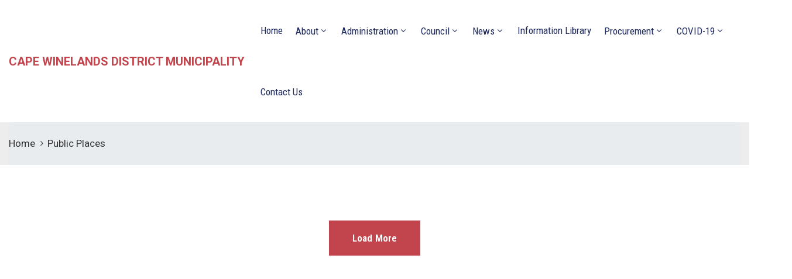

--- FILE ---
content_type: text/css
request_url: https://capewinelands.gov.za/wp-content/plugins/ova-dep/assets/css/frontend/ovadep-style.css?ver=6.9
body_size: 16489
content:
.ova_archive_dep_slide .owl-carousel .owl-stage-outer {
  margin-right: -20px;
  margin-left: -20px;
  padding-left: 20px;
  padding-right: 20px;
  width: calc(100% + 40px);
}
@media (max-width: 1290px) {
  .ova_archive_dep_slide .owl-carousel .owl-stage-outer {
    margin-right: 0px;
    margin-left: 0px;
    padding-left: 0px;
    padding-right: 0px;
    width: 100%;
  }
}
.ova_archive_dep_slide .ova_dep_slide .items.elementor-items {
  width: 100%;
  padding: 0;
  margin: 0 0 50px 0;
}
.ova_archive_dep_slide .ova_dep_slide.content {
  margin: 0;
}
.ova_archive_dep_slide .ova_dep_slide.content .owl-item .items:hover .wp-item {
  box-shadow: 0px 10px 40px -10px rgba(6, 22, 58, 0.1);
}
.ova_archive_dep_slide .ova_dep_slide.content .owl-item .items:hover .ova-content {
  top: 0px;
  background: #fff;
}
.ova_archive_dep_slide .ova_dep_slide.content .owl-item .items:hover .ova-content .icon > span {
  background: transparent;
  box-shadow: none;
}
.ova_archive_dep_slide .ova_dep_slide.content .owl-item .items:hover .ova-content .title a {
  color: #202b5d;
}
.ova_archive_dep_slide .ova_dep_slide.content .owl-item .items:hover .ova-content .descption {
  opacity: 1;
}
.ova_archive_dep_slide .ova_dep_slide.content .owl-item .items:hover .ova-content .readmore {
  opacity: 1;
}
.ova_archive_dep_slide .ova_dep_slide.content .owl-item .items .wp-item {
  box-shadow: none;
  position: relative;
  overflow: hidden;
}
.ova_archive_dep_slide .ova_dep_slide.content .owl-item .items .wp-item .ova-media > a {
  display: block;
  background-size: cover;
  background-position: center center;
  width: 100%;
  height: 350px;
  position: relative;
}
.ova_archive_dep_slide .ova_dep_slide.content .owl-item .items .wp-item .ova-media > a:after {
  content: "";
  width: 100%;
  height: 50%;
  position: absolute;
  bottom: 0;
  left: 0;
  background-image: linear-gradient(to bottom, rgba(255, 255, 255, 0), rgba(0, 0, 0, 0.8));
  z-index: 1;
  transition: 0.2s;
}
.ova_archive_dep_slide .ova_dep_slide.content .owl-item .items .wp-item .ova-media > a img {
  display: none;
}
.ova_archive_dep_slide .ova_dep_slide.content .owl-item .ova-content {
  padding-top: 40px;
  text-align: left;
  position: absolute;
  top: calc(100% - 199px);
  left: 0;
  transition: 0.4s;
  z-index: 2;
  width: 100%;
  height: 100%;
}
.ova_archive_dep_slide .ova_dep_slide.content .owl-item .ova-content .icon {
  margin: 0;
}
.ova_archive_dep_slide .ova_dep_slide.content .owl-item .ova-content .icon > span {
  width: unset;
  height: unset;
  background: transparent;
  box-shadow: none;
}
.ova_archive_dep_slide .ova_dep_slide.content .owl-item .ova-content .icon > span i:before {
  color: #fff;
}
.ova_archive_dep_slide .ova_dep_slide.content .owl-item .ova-content .title {
  margin-top: 19px;
}
.ova_archive_dep_slide .ova_dep_slide.content .owl-item .ova-content .title a {
  font-size: 24px;
  line-height: 28px;
  font-weight: 600;
  color: #fff;
  transition: 0.4s;
}
.ova_archive_dep_slide .ova_dep_slide.content .owl-item .ova-content .descption {
  font-size: 17px;
  line-height: 24px;
  color: #62718d;
  opacity: 0;
  transition: 0.4s;
}
.ova_archive_dep_slide .ova_dep_slide.content .owl-item .ova-content .readmore {
  display: inline-flex;
  width: unset;
  padding: 0 25px;
  margin-top: 49px;
  opacity: 0;
  transition: 0.4s;
}
.ova_archive_dep_slide .ova_dep_slide .owl-dots {
  text-align: center;
  margin-top: 2px;
}
.ova_archive_dep_slide .ova_dep_slide .owl-dots .owl-dot {
  outline: none;
}
.ova_archive_dep_slide .ova_dep_slide .owl-dots .owl-dot span {
  width: 6px;
  height: 6px;
  margin: 5px;
  background: #d1d1d6;
  display: block;
  -webkit-backface-visibility: visible;
  transition: opacity 0.2s ease;
  border-radius: 30px;
}
.ova_archive_dep_slide .ova_dep_slide .owl-dots .owl-dot.active span {
  width: 12px;
  border-radius: 5px;
  opacity: 1;
}

.ova_dep_wrap {
  display: flex;
  flex-wrap: wrap;
  padding: 0 10px;
  width: 100%;
  margin-bottom: 40px;
}
@media (max-width: 1024px) {
  .ova_dep_wrap.ova_dep_single {
    flex-direction: column-reverse;
  }
}
@media (max-width: 767px) {
  .ova_dep_wrap.ova_dep_single {
    padding: 0 20px;
  }
}
.ova_dep_wrap .ova-dep-sidebar {
  min-width: 317px;
  flex: 0 0 317px;
}
.ova_dep_wrap .ova-dep-sidebar .ova_info {
  position: sticky;
  top: 150px;
  left: 0;
  margin-bottom: 70px;
}
@media (max-width: 1024px) {
  .ova_dep_wrap .ova-dep-sidebar .ova_info {
    position: relative;
    top: 0;
    left: 0;
    max-width: 317px;
    margin-top: 40px;
  }
}
.ova_dep_wrap .ova-dep-sidebar .ova_info .ova-list-dep {
  background: #f2f2f2;
  padding: 26px 20px 43px 20px;
  margin-bottom: 50px;
}
.ova_dep_wrap .ova-dep-sidebar .ova_info .ova-list-dep .title-list-dep {
  display: inline-block;
  font-size: 24px;
  line-height: 1.2;
  font-weight: 600;
  color: #202b5d;
  margin: 0 0 16px 0px;
}
.ova_dep_wrap .ova-dep-sidebar .ova_info .ova-list-dep .title-list-dep i {
  margin-right: 2px;
}
.ova_dep_wrap .ova-dep-sidebar .ova_info .ova-list-dep .title-list-dep svg {
  width: 20px;
  margin-right: -2px;
}
.ova_dep_wrap .ova-dep-sidebar .ova_info .ova-list-dep ul {
  list-style-type: none;
  padding: 0;
  margin: 0;
}
.ova_dep_wrap .ova-dep-sidebar .ova_info .ova-list-dep ul li {
  padding: 0;
  position: relative;
}
.ova_dep_wrap .ova-dep-sidebar .ova_info .ova-list-dep ul li:before {
  content: "";
  position: absolute;
  top: -1px;
  left: 0;
  width: 100%;
  height: 1px;
  background: #fff;
  opacity: 0;
}
.ova_dep_wrap .ova-dep-sidebar .ova_info .ova-list-dep ul li:after {
  content: "";
  position: absolute;
  bottom: -1px;
  left: 0;
  width: 100%;
  height: 1px;
  background: #fff;
  opacity: 0;
}
.ova_dep_wrap .ova-dep-sidebar .ova_info .ova-list-dep ul li:not(:last-child) {
  border-bottom: 1px solid #e5e5e5;
}
.ova_dep_wrap .ova-dep-sidebar .ova_info .ova-list-dep ul li.active, .ova_dep_wrap .ova-dep-sidebar .ova_info .ova-list-dep ul li:hover {
  background: #fff;
  /*box-shadow: 0px 10px 40px 0px rgba(6, 22, 58, 0.05);*/
}
.ova_dep_wrap .ova-dep-sidebar .ova_info .ova-list-dep ul li.active:before, .ova_dep_wrap .ova-dep-sidebar .ova_info .ova-list-dep ul li.active:after, .ova_dep_wrap .ova-dep-sidebar .ova_info .ova-list-dep ul li:hover:before, .ova_dep_wrap .ova-dep-sidebar .ova_info .ova-list-dep ul li:hover:after {
  opacity: 1;
}
.ova_dep_wrap .ova-dep-sidebar .ova_info .ova-list-dep ul li a {
  font-size: 18px;
  line-height: 1.2;
  color: #202b5d;
  display: block;
  padding: 16px 10px 12px 10px;
}
.ova_dep_wrap .ova-dep-sidebar .ova_info .dep-file-sidebar {
  display: flex;
  flex-wrap: wrap;
  border: 2px solid #e8e8e8;
  padding: 20px 15px 16px 28px;
  margin-bottom: 50px;
}
.ova_dep_wrap .ova-dep-sidebar .ova_info .dep-file-sidebar .icon-attachment {
  flex: 0 0 42px;
}
.ova_dep_wrap .ova-dep-sidebar .ova_info .dep-file-sidebar .icon-attachment i {
  display: inline-block;
  line-height: 1;
}
.ova_dep_wrap .ova-dep-sidebar .ova_info .dep-file-sidebar .icon-attachment i:before {
  margin: 0;
  font-size: 30px;
  color: #62718d;
}
.ova_dep_wrap .ova-dep-sidebar .ova_info .dep-file-sidebar .ova-file-name-size {
  flex: 0 0 calc(100% - 42px);
  margin-top: -2px;
}
.ova_dep_wrap .ova-dep-sidebar .ova_info .dep-file-sidebar .ova-file-name-size .ova-file-name {
  display: block;
  margin-bottom: 7px;
  font-size: 17px;
  color: #202b5d;
  line-height: 20px;
}
.ova_dep_wrap .ova-dep-sidebar .ova_info .dep-file-sidebar .ova-file-name-size .ova-file-name a {
  font-size: 17px;
  color: #202b5d;
  word-break: break-all;
}
.ova_dep_wrap .ova-dep-sidebar .ova_info .dep-file-sidebar .ova-file-name-size .ova-file-size {
  display: block;
  font-size: 15px;
  line-height: 1.2;
  color: #62718d;
}
.ova_dep_wrap .ova-dep-sidebar .ova_info .dep-file-sidebar .ova-file-name-size .ova-file-size .type {
  text-transform: uppercase;
}
.ova_dep_wrap .ova-dep-sidebar ~ .ova_dep_content {
  width: calc(100% - 317px);
  padding-left: 80px;
}
@media (max-width: 1024px) {
  .ova_dep_wrap .ova_dep_content {
    width: 100%;
    padding-left: 0px;
  }
}
.ova_dep_wrap .ova_dep_content .dep-title {
  font-size: 30px;
  line-height: 1.2;
  letter-spacing: 0.2px;
  color: #202b5d;
  font-weight: 600;
  margin: 0 0 5px 0;
}
.ova_dep_wrap .ova_dep_content .dep-meta {
  margin-bottom: 10px;
}
.ova_dep_wrap .ova_dep_content .dep-meta .dep-meta-general {
  font-size: 16px;
  line-height: 26px;
  color: #62718d;
}
.ova_dep_wrap .ova_dep_content .dep-meta .dep-categories .cat-dep a {
  font-size: 16px;
  line-height: 26px;
  color: #202b5d;
}
.ova_dep_wrap .ova_dep_content .ova-list-attachment {
  list-style-type: none;
  padding: 0;
  margin: 0px;
}
.ova_dep_wrap .ova_dep_content .ova-list-attachment li {
  display: flex;
  align-items: center;
  border: 2px solid #e8e8e8;
  padding: 18px 28px 15px 28px;
}
.ova_dep_wrap .ova_dep_content .ova-list-attachment li:not(:last-child) {
  margin-bottom: 20px;
}
.ova_dep_wrap .ova_dep_content .ova-list-attachment li .icon-attachment {
  flex: 0 0 44px;
}
.ova_dep_wrap .ova_dep_content .ova-list-attachment li .icon-attachment i {
  display: inline-block;
  line-height: 1;
}
.ova_dep_wrap .ova_dep_content .ova-list-attachment li .icon-attachment i:before {
  margin: 0;
  font-size: 30px;
  color: #62718d;
}
.ova_dep_wrap .ova_dep_content .ova-list-attachment li .ova-file-name-size {
  flex: 0 0 calc(100% - 144px);
  padding-right: 10px;
}
.ova_dep_wrap .ova_dep_content .ova-list-attachment li .ova-file-name-size .ova-file-name {
  display: block;
  font-size: 17px;
  line-height: 20px;
  color: #202b5d;
  word-break: break-all;
}
.ova_dep_wrap .ova_dep_content .ova-list-attachment li .ova-file-name-size .ova-file-size {
  display: block;
  font-size: 15px;
  color: #62718d;
  text-transform: capitalize;
}
.ova_dep_wrap .ova_dep_content .ova-list-attachment li .ova-download {
  flex: 0 0 100px;
  text-align: right;
}
.ova_dep_wrap .ova_dep_content .ova-list-attachment li .ova-download a {
  font-size: 17px;
  line-height: 20px;
  font-weight: 600;
}
.ova_dep_wrap .ova_dep_content .ova-list-attachment li .ova-download a:hover {
  color: #0067DA;
}
.ova_dep_wrap .ova_dep_content .share_social {
  padding-top: 55px;
  border-top: none;
  border-bottom: 1px solid #eeeeee;
  padding-bottom: 24px;
  margin-bottom: 4px;
}

.archive_dep.two_column .items {
  width: 50%;
}
@media (max-width: 767px) {
  .archive_dep.two_column .items {
    width: 100%;
  }
}
.archive_dep.three_column .items {
  width: 33.33%;
}
@media (max-width: 991px) {
  .archive_dep.three_column .items {
    width: 50%;
  }
}
@media (max-width: 767px) {
  .archive_dep.three_column .items {
    width: 100%;
  }
}
.archive_dep.four_column .items {
  width: 25%;
}
@media (max-width: 1024px) {
  .archive_dep.four_column .items {
    width: 33.33%;
  }
}
@media (max-width: 991px) {
  .archive_dep.four_column .items {
    width: 50%;
  }
}
@media (max-width: 767px) {
  .archive_dep.four_column .items {
    width: 100%;
  }
}
.archive_dep .content {
  display: flex;
  flex-wrap: wrap;
  margin: 0 -15px 10px -15px;
  width: 100%;
}
@media (max-width: 767px) {
  .archive_dep .content {
    margin: 0 0 10px 0;
  }
}
.archive_dep .content .items {
  padding: 0 15px;
  margin-bottom: 60px;
}
@media (max-width: 767px) {
  .archive_dep .content .items {
    max-width: 400px;
    margin: 0 auto 60px auto;
  }
}
.archive_dep .content .items:hover .ova-content .icon span {
  background: #fff;
  box-shadow: 10px 0 40px rgba(6, 22, 58, 0.1);
}
.archive_dep .content .items .wp-item {
  box-shadow: 0px 10px 40px 0px rgba(6, 22, 58, 0.1);
  height: 100%;
}
.archive_dep .content .items .wp-item .ova-media img {
  width: 100%;
}
.archive_dep .content .ova-content {
  text-align: center;
  padding: 0 30px 40px 30px;
}
.archive_dep .content .ova-content .icon {
  margin-top: -40px;
}
.archive_dep .content .ova-content .icon span {
  width: 80px;
  height: 80px;
  display: inline-flex;
  justify-content: center;
  align-items: center;
  border-radius: 50%;
  transition: 0.4s;
}
.archive_dep .content .ova-content .icon span i {
  display: inline-block;
  line-height: 1;
}
.archive_dep .content .ova-content .icon span i:before {
  margin: 0;
  font-size: 45px;
  color: #fff;
}
.archive_dep .content .ova-content .icon span i.flaticon-money-bag-2, .archive_dep .content .ova-content .icon span i.flaticon-balance-3 {
  margin: 0 0 0 10px;
}
.archive_dep .content .ova-content .title {
  margin: 0;
  font-size: 24px;
  line-height: 30px;
  color: #202b5d;
  font-weight: 500;
  margin-top: 24px;
}
.archive_dep .content .ova-content .title a {
  font-size: 24px;
  line-height: 30px;
  color: #202b5d;
  font-weight: 500;
  transition: 0.4s;
}
.archive_dep .content .ova-content .descption {
  font-size: 17px;
  line-height: 24px;
  color: #62718d;
  margin-top: 14px;
}
.archive_dep .content .ova-content .readmore {
  margin-top: 34px;
  align-items: center;
  display: flex;
  justify-content: center;
  font-size: 16px;
  line-height: 26px;
  color: #0067da;
  letter-spacing: 0.2px;
  border: 1px solid #e5e5e5;
  width: 100%;
  height: 40px;
  transition: 0.4s;
}
.archive_dep .content .ova-content .readmore svg {
  width: 18px;
  margin-left: 6px;
}
.archive_dep .content .ova-content .readmore:hover {
  color: #fff;
}
.archive_dep .blog_pagination {
  margin: 0px 0 70px 0;
  width: 100%;
}

.ova_list_dep.two_column .content {
  grid-template-columns: 1fr 1fr;
}
@media (max-width: 767px) {
  .ova_list_dep.two_column .content {
    grid-template-columns: 1fr;
  }
}
.ova_list_dep.three_column .content {
  grid-template-columns: 1fr 1fr 1fr;
}
@media (max-width: 1024px) {
  .ova_list_dep.three_column .content {
    grid-template-columns: 1fr 1fr;
  }
}
@media (max-width: 767px) {
  .ova_list_dep.three_column .content {
    grid-template-columns: 1fr;
  }
}
.ova_list_dep.four_column .content {
  grid-template-columns: 1fr 1fr 1fr 1fr;
}
@media (max-width: 1200px) {
  .ova_list_dep.four_column .content {
    grid-template-columns: 1fr 1fr 1fr;
  }
}
@media (max-width: 1024px) {
  .ova_list_dep.four_column .content {
    grid-template-columns: 1fr 1fr;
  }
}
@media (max-width: 767px) {
  .ova_list_dep.four_column .content {
    grid-template-columns: 1fr;
  }
}
.ova_list_dep .content {
  display: grid;
  grid-gap: 30px;
}
.ova_list_dep .content .items {
  padding: 40px 30px 43px 30px;
  border: 1px solid #e8e8e8;
  position: relative;
  overflow: hidden;
}
.ova_list_dep .content .items:hover {
  box-shadow: 10px 0 40px rgba(6, 22, 58, 0.1);
}
.ova_list_dep .content .items:hover .dep-content-sub {
  display: block;
}
.ova_list_dep .content .items:hover .icon-dep {
  top: -67px;
  margin: 0;
  opacity: 0;
}
.ova_list_dep .content .items:hover .title-dep {
  top: -67px;
}
.ova_list_dep .content .items:hover .dep-content-sub {
  top: calc(100% - 117px);
  opacity: 1;
}
.ova_list_dep .content .items:hover .icon-dep-hide {
  bottom: -3px;
}
.ova_list_dep .content .icon-dep {
  margin-bottom: 21px;
  position: relative;
  top: 0;
  opacity: 1;
  transition: 0.4s;
}
.ova_list_dep .content .icon-dep span {
  display: inline-block;
  line-height: 1;
}
.ova_list_dep .content .icon-dep span:before {
  margin: 0;
  font-size: 50px;
  display: inline-block;
}
.ova_list_dep .content .title-dep {
  margin: 0;
  font-size: 24px;
  line-height: 30px;
  color: #202b5d;
  font-weight: 500;
  position: relative;
  top: 0;
  transition: 0.4s;
}
.ova_list_dep .content .title-dep a {
  font-size: 24px;
  line-height: 30px;
  color: #202b5d;
  font-weight: 500;
}
.ova_list_dep .content .dep-content-sub {
  opacity: 0;
  top: 100%;
  left: 0px;
  position: absolute;
  padding: 0px 30px;
  transition: 0.4s;
}
.ova_list_dep .content .dep-content-sub .dep-excerpt {
  margin: 0;
  font-size: 17px;
  line-height: 24px;
  margin-bottom: 16px;
}
.ova_list_dep .content .dep-content-sub .dep-readmore {
  font-size: 16px;
  line-height: 26px;
  letter-spacing: 0.2px;
  font-weight: 400;
  color: #0067da;
}
.ova_list_dep .content .dep-content-sub .dep-readmore svg {
  width: 18px;
}
.ova_list_dep .content .icon-dep-hide {
  position: absolute;
  right: 45px;
  bottom: -65px;
  transition: 0.4s;
}
.ova_list_dep .content .icon-dep-hide span:before {
  margin: 0;
  font-size: 60px;
  color: #202b5d;
  opacity: 0.1;
}

.ova_dep_list_file .ova-list-attachment {
  list-style-type: none;
  margin: 0;
  padding: 0;
}
.ova_dep_list_file .ova-list-attachment li i:before {
  margin: 0;
}